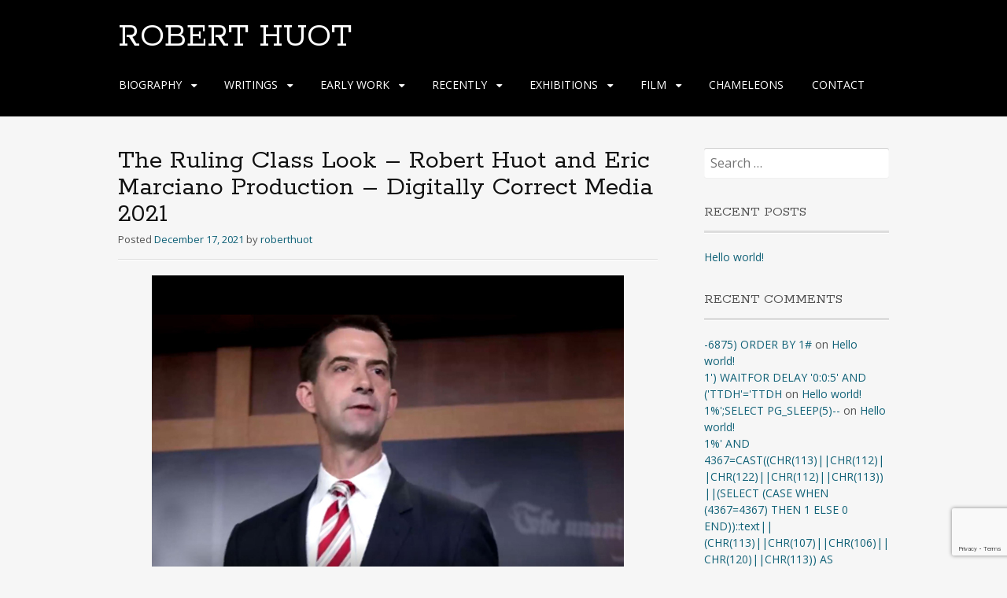

--- FILE ---
content_type: text/html; charset=utf-8
request_url: https://www.google.com/recaptcha/api2/anchor?ar=1&k=6Lf3AsUUAAAAAKwaX3sCRBgPdmgfNWS8lVYMv2_N&co=aHR0cHM6Ly93d3cucm9iZXJ0aHVvdC5jb206NDQz&hl=en&v=PoyoqOPhxBO7pBk68S4YbpHZ&size=invisible&anchor-ms=20000&execute-ms=30000&cb=lghiqhduuoxf
body_size: 48673
content:
<!DOCTYPE HTML><html dir="ltr" lang="en"><head><meta http-equiv="Content-Type" content="text/html; charset=UTF-8">
<meta http-equiv="X-UA-Compatible" content="IE=edge">
<title>reCAPTCHA</title>
<style type="text/css">
/* cyrillic-ext */
@font-face {
  font-family: 'Roboto';
  font-style: normal;
  font-weight: 400;
  font-stretch: 100%;
  src: url(//fonts.gstatic.com/s/roboto/v48/KFO7CnqEu92Fr1ME7kSn66aGLdTylUAMa3GUBHMdazTgWw.woff2) format('woff2');
  unicode-range: U+0460-052F, U+1C80-1C8A, U+20B4, U+2DE0-2DFF, U+A640-A69F, U+FE2E-FE2F;
}
/* cyrillic */
@font-face {
  font-family: 'Roboto';
  font-style: normal;
  font-weight: 400;
  font-stretch: 100%;
  src: url(//fonts.gstatic.com/s/roboto/v48/KFO7CnqEu92Fr1ME7kSn66aGLdTylUAMa3iUBHMdazTgWw.woff2) format('woff2');
  unicode-range: U+0301, U+0400-045F, U+0490-0491, U+04B0-04B1, U+2116;
}
/* greek-ext */
@font-face {
  font-family: 'Roboto';
  font-style: normal;
  font-weight: 400;
  font-stretch: 100%;
  src: url(//fonts.gstatic.com/s/roboto/v48/KFO7CnqEu92Fr1ME7kSn66aGLdTylUAMa3CUBHMdazTgWw.woff2) format('woff2');
  unicode-range: U+1F00-1FFF;
}
/* greek */
@font-face {
  font-family: 'Roboto';
  font-style: normal;
  font-weight: 400;
  font-stretch: 100%;
  src: url(//fonts.gstatic.com/s/roboto/v48/KFO7CnqEu92Fr1ME7kSn66aGLdTylUAMa3-UBHMdazTgWw.woff2) format('woff2');
  unicode-range: U+0370-0377, U+037A-037F, U+0384-038A, U+038C, U+038E-03A1, U+03A3-03FF;
}
/* math */
@font-face {
  font-family: 'Roboto';
  font-style: normal;
  font-weight: 400;
  font-stretch: 100%;
  src: url(//fonts.gstatic.com/s/roboto/v48/KFO7CnqEu92Fr1ME7kSn66aGLdTylUAMawCUBHMdazTgWw.woff2) format('woff2');
  unicode-range: U+0302-0303, U+0305, U+0307-0308, U+0310, U+0312, U+0315, U+031A, U+0326-0327, U+032C, U+032F-0330, U+0332-0333, U+0338, U+033A, U+0346, U+034D, U+0391-03A1, U+03A3-03A9, U+03B1-03C9, U+03D1, U+03D5-03D6, U+03F0-03F1, U+03F4-03F5, U+2016-2017, U+2034-2038, U+203C, U+2040, U+2043, U+2047, U+2050, U+2057, U+205F, U+2070-2071, U+2074-208E, U+2090-209C, U+20D0-20DC, U+20E1, U+20E5-20EF, U+2100-2112, U+2114-2115, U+2117-2121, U+2123-214F, U+2190, U+2192, U+2194-21AE, U+21B0-21E5, U+21F1-21F2, U+21F4-2211, U+2213-2214, U+2216-22FF, U+2308-230B, U+2310, U+2319, U+231C-2321, U+2336-237A, U+237C, U+2395, U+239B-23B7, U+23D0, U+23DC-23E1, U+2474-2475, U+25AF, U+25B3, U+25B7, U+25BD, U+25C1, U+25CA, U+25CC, U+25FB, U+266D-266F, U+27C0-27FF, U+2900-2AFF, U+2B0E-2B11, U+2B30-2B4C, U+2BFE, U+3030, U+FF5B, U+FF5D, U+1D400-1D7FF, U+1EE00-1EEFF;
}
/* symbols */
@font-face {
  font-family: 'Roboto';
  font-style: normal;
  font-weight: 400;
  font-stretch: 100%;
  src: url(//fonts.gstatic.com/s/roboto/v48/KFO7CnqEu92Fr1ME7kSn66aGLdTylUAMaxKUBHMdazTgWw.woff2) format('woff2');
  unicode-range: U+0001-000C, U+000E-001F, U+007F-009F, U+20DD-20E0, U+20E2-20E4, U+2150-218F, U+2190, U+2192, U+2194-2199, U+21AF, U+21E6-21F0, U+21F3, U+2218-2219, U+2299, U+22C4-22C6, U+2300-243F, U+2440-244A, U+2460-24FF, U+25A0-27BF, U+2800-28FF, U+2921-2922, U+2981, U+29BF, U+29EB, U+2B00-2BFF, U+4DC0-4DFF, U+FFF9-FFFB, U+10140-1018E, U+10190-1019C, U+101A0, U+101D0-101FD, U+102E0-102FB, U+10E60-10E7E, U+1D2C0-1D2D3, U+1D2E0-1D37F, U+1F000-1F0FF, U+1F100-1F1AD, U+1F1E6-1F1FF, U+1F30D-1F30F, U+1F315, U+1F31C, U+1F31E, U+1F320-1F32C, U+1F336, U+1F378, U+1F37D, U+1F382, U+1F393-1F39F, U+1F3A7-1F3A8, U+1F3AC-1F3AF, U+1F3C2, U+1F3C4-1F3C6, U+1F3CA-1F3CE, U+1F3D4-1F3E0, U+1F3ED, U+1F3F1-1F3F3, U+1F3F5-1F3F7, U+1F408, U+1F415, U+1F41F, U+1F426, U+1F43F, U+1F441-1F442, U+1F444, U+1F446-1F449, U+1F44C-1F44E, U+1F453, U+1F46A, U+1F47D, U+1F4A3, U+1F4B0, U+1F4B3, U+1F4B9, U+1F4BB, U+1F4BF, U+1F4C8-1F4CB, U+1F4D6, U+1F4DA, U+1F4DF, U+1F4E3-1F4E6, U+1F4EA-1F4ED, U+1F4F7, U+1F4F9-1F4FB, U+1F4FD-1F4FE, U+1F503, U+1F507-1F50B, U+1F50D, U+1F512-1F513, U+1F53E-1F54A, U+1F54F-1F5FA, U+1F610, U+1F650-1F67F, U+1F687, U+1F68D, U+1F691, U+1F694, U+1F698, U+1F6AD, U+1F6B2, U+1F6B9-1F6BA, U+1F6BC, U+1F6C6-1F6CF, U+1F6D3-1F6D7, U+1F6E0-1F6EA, U+1F6F0-1F6F3, U+1F6F7-1F6FC, U+1F700-1F7FF, U+1F800-1F80B, U+1F810-1F847, U+1F850-1F859, U+1F860-1F887, U+1F890-1F8AD, U+1F8B0-1F8BB, U+1F8C0-1F8C1, U+1F900-1F90B, U+1F93B, U+1F946, U+1F984, U+1F996, U+1F9E9, U+1FA00-1FA6F, U+1FA70-1FA7C, U+1FA80-1FA89, U+1FA8F-1FAC6, U+1FACE-1FADC, U+1FADF-1FAE9, U+1FAF0-1FAF8, U+1FB00-1FBFF;
}
/* vietnamese */
@font-face {
  font-family: 'Roboto';
  font-style: normal;
  font-weight: 400;
  font-stretch: 100%;
  src: url(//fonts.gstatic.com/s/roboto/v48/KFO7CnqEu92Fr1ME7kSn66aGLdTylUAMa3OUBHMdazTgWw.woff2) format('woff2');
  unicode-range: U+0102-0103, U+0110-0111, U+0128-0129, U+0168-0169, U+01A0-01A1, U+01AF-01B0, U+0300-0301, U+0303-0304, U+0308-0309, U+0323, U+0329, U+1EA0-1EF9, U+20AB;
}
/* latin-ext */
@font-face {
  font-family: 'Roboto';
  font-style: normal;
  font-weight: 400;
  font-stretch: 100%;
  src: url(//fonts.gstatic.com/s/roboto/v48/KFO7CnqEu92Fr1ME7kSn66aGLdTylUAMa3KUBHMdazTgWw.woff2) format('woff2');
  unicode-range: U+0100-02BA, U+02BD-02C5, U+02C7-02CC, U+02CE-02D7, U+02DD-02FF, U+0304, U+0308, U+0329, U+1D00-1DBF, U+1E00-1E9F, U+1EF2-1EFF, U+2020, U+20A0-20AB, U+20AD-20C0, U+2113, U+2C60-2C7F, U+A720-A7FF;
}
/* latin */
@font-face {
  font-family: 'Roboto';
  font-style: normal;
  font-weight: 400;
  font-stretch: 100%;
  src: url(//fonts.gstatic.com/s/roboto/v48/KFO7CnqEu92Fr1ME7kSn66aGLdTylUAMa3yUBHMdazQ.woff2) format('woff2');
  unicode-range: U+0000-00FF, U+0131, U+0152-0153, U+02BB-02BC, U+02C6, U+02DA, U+02DC, U+0304, U+0308, U+0329, U+2000-206F, U+20AC, U+2122, U+2191, U+2193, U+2212, U+2215, U+FEFF, U+FFFD;
}
/* cyrillic-ext */
@font-face {
  font-family: 'Roboto';
  font-style: normal;
  font-weight: 500;
  font-stretch: 100%;
  src: url(//fonts.gstatic.com/s/roboto/v48/KFO7CnqEu92Fr1ME7kSn66aGLdTylUAMa3GUBHMdazTgWw.woff2) format('woff2');
  unicode-range: U+0460-052F, U+1C80-1C8A, U+20B4, U+2DE0-2DFF, U+A640-A69F, U+FE2E-FE2F;
}
/* cyrillic */
@font-face {
  font-family: 'Roboto';
  font-style: normal;
  font-weight: 500;
  font-stretch: 100%;
  src: url(//fonts.gstatic.com/s/roboto/v48/KFO7CnqEu92Fr1ME7kSn66aGLdTylUAMa3iUBHMdazTgWw.woff2) format('woff2');
  unicode-range: U+0301, U+0400-045F, U+0490-0491, U+04B0-04B1, U+2116;
}
/* greek-ext */
@font-face {
  font-family: 'Roboto';
  font-style: normal;
  font-weight: 500;
  font-stretch: 100%;
  src: url(//fonts.gstatic.com/s/roboto/v48/KFO7CnqEu92Fr1ME7kSn66aGLdTylUAMa3CUBHMdazTgWw.woff2) format('woff2');
  unicode-range: U+1F00-1FFF;
}
/* greek */
@font-face {
  font-family: 'Roboto';
  font-style: normal;
  font-weight: 500;
  font-stretch: 100%;
  src: url(//fonts.gstatic.com/s/roboto/v48/KFO7CnqEu92Fr1ME7kSn66aGLdTylUAMa3-UBHMdazTgWw.woff2) format('woff2');
  unicode-range: U+0370-0377, U+037A-037F, U+0384-038A, U+038C, U+038E-03A1, U+03A3-03FF;
}
/* math */
@font-face {
  font-family: 'Roboto';
  font-style: normal;
  font-weight: 500;
  font-stretch: 100%;
  src: url(//fonts.gstatic.com/s/roboto/v48/KFO7CnqEu92Fr1ME7kSn66aGLdTylUAMawCUBHMdazTgWw.woff2) format('woff2');
  unicode-range: U+0302-0303, U+0305, U+0307-0308, U+0310, U+0312, U+0315, U+031A, U+0326-0327, U+032C, U+032F-0330, U+0332-0333, U+0338, U+033A, U+0346, U+034D, U+0391-03A1, U+03A3-03A9, U+03B1-03C9, U+03D1, U+03D5-03D6, U+03F0-03F1, U+03F4-03F5, U+2016-2017, U+2034-2038, U+203C, U+2040, U+2043, U+2047, U+2050, U+2057, U+205F, U+2070-2071, U+2074-208E, U+2090-209C, U+20D0-20DC, U+20E1, U+20E5-20EF, U+2100-2112, U+2114-2115, U+2117-2121, U+2123-214F, U+2190, U+2192, U+2194-21AE, U+21B0-21E5, U+21F1-21F2, U+21F4-2211, U+2213-2214, U+2216-22FF, U+2308-230B, U+2310, U+2319, U+231C-2321, U+2336-237A, U+237C, U+2395, U+239B-23B7, U+23D0, U+23DC-23E1, U+2474-2475, U+25AF, U+25B3, U+25B7, U+25BD, U+25C1, U+25CA, U+25CC, U+25FB, U+266D-266F, U+27C0-27FF, U+2900-2AFF, U+2B0E-2B11, U+2B30-2B4C, U+2BFE, U+3030, U+FF5B, U+FF5D, U+1D400-1D7FF, U+1EE00-1EEFF;
}
/* symbols */
@font-face {
  font-family: 'Roboto';
  font-style: normal;
  font-weight: 500;
  font-stretch: 100%;
  src: url(//fonts.gstatic.com/s/roboto/v48/KFO7CnqEu92Fr1ME7kSn66aGLdTylUAMaxKUBHMdazTgWw.woff2) format('woff2');
  unicode-range: U+0001-000C, U+000E-001F, U+007F-009F, U+20DD-20E0, U+20E2-20E4, U+2150-218F, U+2190, U+2192, U+2194-2199, U+21AF, U+21E6-21F0, U+21F3, U+2218-2219, U+2299, U+22C4-22C6, U+2300-243F, U+2440-244A, U+2460-24FF, U+25A0-27BF, U+2800-28FF, U+2921-2922, U+2981, U+29BF, U+29EB, U+2B00-2BFF, U+4DC0-4DFF, U+FFF9-FFFB, U+10140-1018E, U+10190-1019C, U+101A0, U+101D0-101FD, U+102E0-102FB, U+10E60-10E7E, U+1D2C0-1D2D3, U+1D2E0-1D37F, U+1F000-1F0FF, U+1F100-1F1AD, U+1F1E6-1F1FF, U+1F30D-1F30F, U+1F315, U+1F31C, U+1F31E, U+1F320-1F32C, U+1F336, U+1F378, U+1F37D, U+1F382, U+1F393-1F39F, U+1F3A7-1F3A8, U+1F3AC-1F3AF, U+1F3C2, U+1F3C4-1F3C6, U+1F3CA-1F3CE, U+1F3D4-1F3E0, U+1F3ED, U+1F3F1-1F3F3, U+1F3F5-1F3F7, U+1F408, U+1F415, U+1F41F, U+1F426, U+1F43F, U+1F441-1F442, U+1F444, U+1F446-1F449, U+1F44C-1F44E, U+1F453, U+1F46A, U+1F47D, U+1F4A3, U+1F4B0, U+1F4B3, U+1F4B9, U+1F4BB, U+1F4BF, U+1F4C8-1F4CB, U+1F4D6, U+1F4DA, U+1F4DF, U+1F4E3-1F4E6, U+1F4EA-1F4ED, U+1F4F7, U+1F4F9-1F4FB, U+1F4FD-1F4FE, U+1F503, U+1F507-1F50B, U+1F50D, U+1F512-1F513, U+1F53E-1F54A, U+1F54F-1F5FA, U+1F610, U+1F650-1F67F, U+1F687, U+1F68D, U+1F691, U+1F694, U+1F698, U+1F6AD, U+1F6B2, U+1F6B9-1F6BA, U+1F6BC, U+1F6C6-1F6CF, U+1F6D3-1F6D7, U+1F6E0-1F6EA, U+1F6F0-1F6F3, U+1F6F7-1F6FC, U+1F700-1F7FF, U+1F800-1F80B, U+1F810-1F847, U+1F850-1F859, U+1F860-1F887, U+1F890-1F8AD, U+1F8B0-1F8BB, U+1F8C0-1F8C1, U+1F900-1F90B, U+1F93B, U+1F946, U+1F984, U+1F996, U+1F9E9, U+1FA00-1FA6F, U+1FA70-1FA7C, U+1FA80-1FA89, U+1FA8F-1FAC6, U+1FACE-1FADC, U+1FADF-1FAE9, U+1FAF0-1FAF8, U+1FB00-1FBFF;
}
/* vietnamese */
@font-face {
  font-family: 'Roboto';
  font-style: normal;
  font-weight: 500;
  font-stretch: 100%;
  src: url(//fonts.gstatic.com/s/roboto/v48/KFO7CnqEu92Fr1ME7kSn66aGLdTylUAMa3OUBHMdazTgWw.woff2) format('woff2');
  unicode-range: U+0102-0103, U+0110-0111, U+0128-0129, U+0168-0169, U+01A0-01A1, U+01AF-01B0, U+0300-0301, U+0303-0304, U+0308-0309, U+0323, U+0329, U+1EA0-1EF9, U+20AB;
}
/* latin-ext */
@font-face {
  font-family: 'Roboto';
  font-style: normal;
  font-weight: 500;
  font-stretch: 100%;
  src: url(//fonts.gstatic.com/s/roboto/v48/KFO7CnqEu92Fr1ME7kSn66aGLdTylUAMa3KUBHMdazTgWw.woff2) format('woff2');
  unicode-range: U+0100-02BA, U+02BD-02C5, U+02C7-02CC, U+02CE-02D7, U+02DD-02FF, U+0304, U+0308, U+0329, U+1D00-1DBF, U+1E00-1E9F, U+1EF2-1EFF, U+2020, U+20A0-20AB, U+20AD-20C0, U+2113, U+2C60-2C7F, U+A720-A7FF;
}
/* latin */
@font-face {
  font-family: 'Roboto';
  font-style: normal;
  font-weight: 500;
  font-stretch: 100%;
  src: url(//fonts.gstatic.com/s/roboto/v48/KFO7CnqEu92Fr1ME7kSn66aGLdTylUAMa3yUBHMdazQ.woff2) format('woff2');
  unicode-range: U+0000-00FF, U+0131, U+0152-0153, U+02BB-02BC, U+02C6, U+02DA, U+02DC, U+0304, U+0308, U+0329, U+2000-206F, U+20AC, U+2122, U+2191, U+2193, U+2212, U+2215, U+FEFF, U+FFFD;
}
/* cyrillic-ext */
@font-face {
  font-family: 'Roboto';
  font-style: normal;
  font-weight: 900;
  font-stretch: 100%;
  src: url(//fonts.gstatic.com/s/roboto/v48/KFO7CnqEu92Fr1ME7kSn66aGLdTylUAMa3GUBHMdazTgWw.woff2) format('woff2');
  unicode-range: U+0460-052F, U+1C80-1C8A, U+20B4, U+2DE0-2DFF, U+A640-A69F, U+FE2E-FE2F;
}
/* cyrillic */
@font-face {
  font-family: 'Roboto';
  font-style: normal;
  font-weight: 900;
  font-stretch: 100%;
  src: url(//fonts.gstatic.com/s/roboto/v48/KFO7CnqEu92Fr1ME7kSn66aGLdTylUAMa3iUBHMdazTgWw.woff2) format('woff2');
  unicode-range: U+0301, U+0400-045F, U+0490-0491, U+04B0-04B1, U+2116;
}
/* greek-ext */
@font-face {
  font-family: 'Roboto';
  font-style: normal;
  font-weight: 900;
  font-stretch: 100%;
  src: url(//fonts.gstatic.com/s/roboto/v48/KFO7CnqEu92Fr1ME7kSn66aGLdTylUAMa3CUBHMdazTgWw.woff2) format('woff2');
  unicode-range: U+1F00-1FFF;
}
/* greek */
@font-face {
  font-family: 'Roboto';
  font-style: normal;
  font-weight: 900;
  font-stretch: 100%;
  src: url(//fonts.gstatic.com/s/roboto/v48/KFO7CnqEu92Fr1ME7kSn66aGLdTylUAMa3-UBHMdazTgWw.woff2) format('woff2');
  unicode-range: U+0370-0377, U+037A-037F, U+0384-038A, U+038C, U+038E-03A1, U+03A3-03FF;
}
/* math */
@font-face {
  font-family: 'Roboto';
  font-style: normal;
  font-weight: 900;
  font-stretch: 100%;
  src: url(//fonts.gstatic.com/s/roboto/v48/KFO7CnqEu92Fr1ME7kSn66aGLdTylUAMawCUBHMdazTgWw.woff2) format('woff2');
  unicode-range: U+0302-0303, U+0305, U+0307-0308, U+0310, U+0312, U+0315, U+031A, U+0326-0327, U+032C, U+032F-0330, U+0332-0333, U+0338, U+033A, U+0346, U+034D, U+0391-03A1, U+03A3-03A9, U+03B1-03C9, U+03D1, U+03D5-03D6, U+03F0-03F1, U+03F4-03F5, U+2016-2017, U+2034-2038, U+203C, U+2040, U+2043, U+2047, U+2050, U+2057, U+205F, U+2070-2071, U+2074-208E, U+2090-209C, U+20D0-20DC, U+20E1, U+20E5-20EF, U+2100-2112, U+2114-2115, U+2117-2121, U+2123-214F, U+2190, U+2192, U+2194-21AE, U+21B0-21E5, U+21F1-21F2, U+21F4-2211, U+2213-2214, U+2216-22FF, U+2308-230B, U+2310, U+2319, U+231C-2321, U+2336-237A, U+237C, U+2395, U+239B-23B7, U+23D0, U+23DC-23E1, U+2474-2475, U+25AF, U+25B3, U+25B7, U+25BD, U+25C1, U+25CA, U+25CC, U+25FB, U+266D-266F, U+27C0-27FF, U+2900-2AFF, U+2B0E-2B11, U+2B30-2B4C, U+2BFE, U+3030, U+FF5B, U+FF5D, U+1D400-1D7FF, U+1EE00-1EEFF;
}
/* symbols */
@font-face {
  font-family: 'Roboto';
  font-style: normal;
  font-weight: 900;
  font-stretch: 100%;
  src: url(//fonts.gstatic.com/s/roboto/v48/KFO7CnqEu92Fr1ME7kSn66aGLdTylUAMaxKUBHMdazTgWw.woff2) format('woff2');
  unicode-range: U+0001-000C, U+000E-001F, U+007F-009F, U+20DD-20E0, U+20E2-20E4, U+2150-218F, U+2190, U+2192, U+2194-2199, U+21AF, U+21E6-21F0, U+21F3, U+2218-2219, U+2299, U+22C4-22C6, U+2300-243F, U+2440-244A, U+2460-24FF, U+25A0-27BF, U+2800-28FF, U+2921-2922, U+2981, U+29BF, U+29EB, U+2B00-2BFF, U+4DC0-4DFF, U+FFF9-FFFB, U+10140-1018E, U+10190-1019C, U+101A0, U+101D0-101FD, U+102E0-102FB, U+10E60-10E7E, U+1D2C0-1D2D3, U+1D2E0-1D37F, U+1F000-1F0FF, U+1F100-1F1AD, U+1F1E6-1F1FF, U+1F30D-1F30F, U+1F315, U+1F31C, U+1F31E, U+1F320-1F32C, U+1F336, U+1F378, U+1F37D, U+1F382, U+1F393-1F39F, U+1F3A7-1F3A8, U+1F3AC-1F3AF, U+1F3C2, U+1F3C4-1F3C6, U+1F3CA-1F3CE, U+1F3D4-1F3E0, U+1F3ED, U+1F3F1-1F3F3, U+1F3F5-1F3F7, U+1F408, U+1F415, U+1F41F, U+1F426, U+1F43F, U+1F441-1F442, U+1F444, U+1F446-1F449, U+1F44C-1F44E, U+1F453, U+1F46A, U+1F47D, U+1F4A3, U+1F4B0, U+1F4B3, U+1F4B9, U+1F4BB, U+1F4BF, U+1F4C8-1F4CB, U+1F4D6, U+1F4DA, U+1F4DF, U+1F4E3-1F4E6, U+1F4EA-1F4ED, U+1F4F7, U+1F4F9-1F4FB, U+1F4FD-1F4FE, U+1F503, U+1F507-1F50B, U+1F50D, U+1F512-1F513, U+1F53E-1F54A, U+1F54F-1F5FA, U+1F610, U+1F650-1F67F, U+1F687, U+1F68D, U+1F691, U+1F694, U+1F698, U+1F6AD, U+1F6B2, U+1F6B9-1F6BA, U+1F6BC, U+1F6C6-1F6CF, U+1F6D3-1F6D7, U+1F6E0-1F6EA, U+1F6F0-1F6F3, U+1F6F7-1F6FC, U+1F700-1F7FF, U+1F800-1F80B, U+1F810-1F847, U+1F850-1F859, U+1F860-1F887, U+1F890-1F8AD, U+1F8B0-1F8BB, U+1F8C0-1F8C1, U+1F900-1F90B, U+1F93B, U+1F946, U+1F984, U+1F996, U+1F9E9, U+1FA00-1FA6F, U+1FA70-1FA7C, U+1FA80-1FA89, U+1FA8F-1FAC6, U+1FACE-1FADC, U+1FADF-1FAE9, U+1FAF0-1FAF8, U+1FB00-1FBFF;
}
/* vietnamese */
@font-face {
  font-family: 'Roboto';
  font-style: normal;
  font-weight: 900;
  font-stretch: 100%;
  src: url(//fonts.gstatic.com/s/roboto/v48/KFO7CnqEu92Fr1ME7kSn66aGLdTylUAMa3OUBHMdazTgWw.woff2) format('woff2');
  unicode-range: U+0102-0103, U+0110-0111, U+0128-0129, U+0168-0169, U+01A0-01A1, U+01AF-01B0, U+0300-0301, U+0303-0304, U+0308-0309, U+0323, U+0329, U+1EA0-1EF9, U+20AB;
}
/* latin-ext */
@font-face {
  font-family: 'Roboto';
  font-style: normal;
  font-weight: 900;
  font-stretch: 100%;
  src: url(//fonts.gstatic.com/s/roboto/v48/KFO7CnqEu92Fr1ME7kSn66aGLdTylUAMa3KUBHMdazTgWw.woff2) format('woff2');
  unicode-range: U+0100-02BA, U+02BD-02C5, U+02C7-02CC, U+02CE-02D7, U+02DD-02FF, U+0304, U+0308, U+0329, U+1D00-1DBF, U+1E00-1E9F, U+1EF2-1EFF, U+2020, U+20A0-20AB, U+20AD-20C0, U+2113, U+2C60-2C7F, U+A720-A7FF;
}
/* latin */
@font-face {
  font-family: 'Roboto';
  font-style: normal;
  font-weight: 900;
  font-stretch: 100%;
  src: url(//fonts.gstatic.com/s/roboto/v48/KFO7CnqEu92Fr1ME7kSn66aGLdTylUAMa3yUBHMdazQ.woff2) format('woff2');
  unicode-range: U+0000-00FF, U+0131, U+0152-0153, U+02BB-02BC, U+02C6, U+02DA, U+02DC, U+0304, U+0308, U+0329, U+2000-206F, U+20AC, U+2122, U+2191, U+2193, U+2212, U+2215, U+FEFF, U+FFFD;
}

</style>
<link rel="stylesheet" type="text/css" href="https://www.gstatic.com/recaptcha/releases/PoyoqOPhxBO7pBk68S4YbpHZ/styles__ltr.css">
<script nonce="sRBEqd7h1klNdq8r6lE4TQ" type="text/javascript">window['__recaptcha_api'] = 'https://www.google.com/recaptcha/api2/';</script>
<script type="text/javascript" src="https://www.gstatic.com/recaptcha/releases/PoyoqOPhxBO7pBk68S4YbpHZ/recaptcha__en.js" nonce="sRBEqd7h1klNdq8r6lE4TQ">
      
    </script></head>
<body><div id="rc-anchor-alert" class="rc-anchor-alert"></div>
<input type="hidden" id="recaptcha-token" value="[base64]">
<script type="text/javascript" nonce="sRBEqd7h1klNdq8r6lE4TQ">
      recaptcha.anchor.Main.init("[\x22ainput\x22,[\x22bgdata\x22,\x22\x22,\[base64]/[base64]/[base64]/KE4oMTI0LHYsdi5HKSxMWihsLHYpKTpOKDEyNCx2LGwpLFYpLHYpLFQpKSxGKDE3MSx2KX0scjc9ZnVuY3Rpb24obCl7cmV0dXJuIGx9LEM9ZnVuY3Rpb24obCxWLHYpe04odixsLFYpLFZbYWtdPTI3OTZ9LG49ZnVuY3Rpb24obCxWKXtWLlg9KChWLlg/[base64]/[base64]/[base64]/[base64]/[base64]/[base64]/[base64]/[base64]/[base64]/[base64]/[base64]\\u003d\x22,\[base64]\\u003d\\u003d\x22,\[base64]/DkwDDrMKuwp54I8OgwovCpMOpewwdw4lZfgMyw7A+JMKCw4Zowp5qwo05SsKICMKEwqBvYxRXBFDCrCJgIkPDqMKQKsKpIcOHBcK2G2Abw6gDeC/DgmzCgcOQworDlsOMwrxZIlvDlcO+NljDsTJYNXt8JsKJOcK+YMK/[base64]/CtF4yaw5sDxfDrcOQw6jDh8Krw7pKbMOHf3F9wrTDphFww4vDv8K7GQrDgMKqwoIgCkPCpShVw6gmwpHCiEo+bMOnfkxSw7QcBMK5woUYwo19YcOAf8OTw75nAwTDpEPCucK7KcKYGMKFCMKFw5vCtcK4woAww67Ds14Hw4zDtgvCuWdnw7EfIMKVHi/[base64]/[base64]/CkU7CscOHGcKUw7dmwq7Ct8OcDcOkChIiJ8KZBhhdYsOnHsKOFMOyPsKYwpLDn1nDrsK+wovCrQTDnglkaiPCiiM/[base64]/SD1ow41MAMKUKsOON0IoaBLCklzDmcK0KMOOc8OfAVbDlMKFTcOaMVvCkRLDgMOJdsOTw6fDqCUNFSg9wpnCi8Kiw6nDpsORw6jDgcK5ehVrw6XDo07DtMOCwq0jYSzCpcOERiQ4wq7DoMOpwps/w5HCqW4ywpcJw7RaQwbClzUew4rCh8KsJ8O1wpNxACAzOjnDocOAC1/DvcOiFnddwr7Dsn1Lw4XDj8ObWcOJw5nCrMO6TjpyKMO2w6AIUcOTNUopI8Obw7vCjMOBw47CrsKnNsOAwoEpGsKewo7ClBXDm8KmYGnDtTYfwqdOw6fCscOjwqlrQn3DkMKHCBx7P1pmwrrDphRjwp/Ch8KCScOdN0lww5A0MsKTw5HCvMOCwp/CqcODRXJGKgdrHlMZwpDDp19vXsOcwrISwq9ZFsK1FsKHAsKBw5bDoMKEAsORwqHCkcKFw4wyw6Ufw4Q4a8KpSABBwpPDpsOzwoHCs8Oswq7DuV7Cg3/DssOawpd+wrjCqcKEdsKcwo5RQ8O9w5HCmCUUK8KOwoIcw5kvwpfDmcKhwoldOcKKeMKDwqnDjgvCmk3DlVJDaQ4KIl/CuMK/D8OyKERAGF/DohVTNiMBw5MxVUfDiAE0GCrCgwNfwoV4wqxuG8OjRcOswqHDiMObfsKTw5QTGgwdT8KswpXDm8OEwp1pw7QKw6nDqMKEZcOqwrYTY8Kewo45wqvCusOgw5tqEsK6AMOZQcOKw7dzw41yw7B1w6TCrSs9w5TCjcKow5lgA8KeBCDCr8K/cS/CoEvDu8ObwrLDlDQxw6LCl8OzXMOQS8O+wrQAblFAwqbDssObwpYza2HDscKhwrjCs10bw5XDgsOWUFrDksOYCjTCrMO3OzjCqQsrwrjCtQfCmUFYw4Y6VcO4G1N2w4bCn8KXw4bDp8KMw5LDqGATEcKpw7nCjMK3GmFRw57DqEBNw6rDkFAKw7vDr8OAFkTDr2/DjsKxDEQgwpfDosKww75pwrDDhMKIwoVww7LCs8KvHFBFQSleNMKHw5/DpyEYw7wWNXjDh8OdRMKkPMOXUT9pwrHDjRlowprCtx/DlcOrw70pasOBwqJZa8OldMOOw6VUw7DCk8KgBzXDl8Kdwq7DpMOQw6bDosKCcR9Gw7V9DCjDksKmwqDDu8OrwozDn8Ktwo/[base64]/DiGfCh8OUFMK3F8OCTMOoIsKCSFUzw6lUw5BgHMKzOsOACn8DwpjCgMOBw73DpDY3w4INw6XDpsKUwrgiFsOHw4vCsmjDjh3DtsOvw5hHYMOUw7oBw5vCkcK4wp/Cj1fCjwY/dsOHwrhaC8KkD8KcYA1Afl18w4jDpMKKThM4TsOnwrUOw5YnwpEWPW9mSixSCMKPb8OCwr/Dk8KCwonCukjDuMKdOcK3G8KzNcK3w4rCg8KwwqTCuhjCuwsJEE9meVHDusOjUcOmL8KCJMKiwq8/[base64]/CgcO4I8OLRSHDgRBhw67DhBXDiMOew6c5woDDpsKbEgLDtRgew5XDoQZAVhLDsMOGwpwDw6XDuCNDLsKzwr9zwpPDvMK9w7zDk1Eiw5XDqcKcwodqw752HcOjw6/ChcKPEMOwRcKewo7CoMOpw7Ngw5bCtcKlw5FuUcOvYMK7CcKfw7HCp27CrsONbgDCgkvCrnQ6w5/Ct8KALsKjwo0cwoczYQIcwowQLsKcw4lNYWgpwr0xwrnDlV3CisKQDHtGw5fCshZzJ8OqwoLDhcOawqHCskfDrsKAH2xGwrnCjlh9PsOywotBworCtcO4w4hKw7JFwp3ChGFLYRXClsOzAQx5w5rCpcKrfSN/[base64]/DGYvw7nDnHxDG8OSf0nCl0zDq2s0esOiPyLDsMOjwrTCvnE1wqPDgCZyEMKLCFkheHLCscKiwqRkcDLDjsOUwr3CmMOhw5JWwoXDncOzw6HDv1/DtsK3w57DgzLCgMK9w4nDk8O5HGHDgcO2D8OYwqgIWsO0LMOtC8KSFRsJw7cXVMO1VEzCnGjChV/CiMOmIDXCrVDCp8Oqwq/DnAHCrcOQwrYMFXE4wrRVw6UBwqrCucK3CcKJMMKZfAjClcO1EcO9dxwRwq7DkMOmw7jDuMOCw5bCmMKgwphzwpDCiMO9U8OtLMO/w5ZIwqUowr8iKEXDucOMdcOMw4oSw69OwoI5Nw1iw4hYw4d9EcOPJgREwqzDi8OCwq/DpMKdcl/DqCPDoHzDuFXCp8OWZcOeLVLDpcO6CcKpw4hQKjvDu2TDrjTCgSw/w7PDrzcaw67CicK5wq9Bw7l4EEXDsMK4wrAOOV4mX8Kow6jDksKtAMOlPcK1woIUNMOKw4HDlMKFDwZVw5HCqT1hWD9Tw4HCl8OoOMONd0rCgl1jw5h/I0PCvsKjw6xHY2IZCsOqwpIcdsKWKsKjwpF0w4FYZSbChkd+wp3CjcKREXoHw5Jjwq88ZMKuw7PCmlvDosOsVMOuwozChhlUHkTDhsOKwpjCt0rDuGg7w49MBXTCnMOnwrU6W8O4B8OkM1F9wpDDqHwOwr9uZC/Du8O6LFBXwqtvw47ClsOjw6guw6jCicObScKjw44HbAVSBApWYsO3YMOrw4Aww4gEw7tkYcO/[base64]/Co8O4w5PCvl9kDMO8w5vDkiQENlvDl3ZMw4MACMK1w4lvW3DDjMKuTzIZw4B0NMOlw6fDjcKbL8K/ScKjw63DgsO9Ujdvw6sUTsKqQsOmwobDrUzCtsOgw6XClggzf8OZBRHCoRgnw5BqeVJUwrrCoBBpwq7CuMOww6wWRMKEwo3DqsKUPMKSwr7DucOXwrDCgx7CkHRgG0HDoMO8Vl1uwrTDi8Kvwp1/[base64]/Z8K5wqwKw6PChsKlwr7CoMOOByjDosKXw7/DtR3CucKvZcKew7jCksOdwpXCj0pGC8OlZC9Rw6xDw60rwpAvwqliw5vDrx0sE8Omw7FQw4hvdlovw4jCu0jCuMKaw63CijrCi8Kuw73DscOaEGpjJhcXGFtcbMO/w5jCh8Kow6I0cUECPsOTwoE0ew7DkEdXP13CvgAOKBI3w5/DgcKaDD1wwrJow5pkwrfDkEPDtsOaFWHDncOZw4dlw4w1wpYlwqXCvC5HMsK/RsKawp94wo0jIcObcncPHXvDiTfCtcOmw6TCuGV1wo3Ck1fDrMOHAw/ClcKnCMKmw4gxO2nCn0QkRlPDksKNfsOSwpwHwpZTLTJLw5LCs8KGA8KDwpxRwpjCqsK7YsONVSxywoEidMKSwo/[base64]/[base64]/[base64]/DqhzDr3TDvcKEWxQnV8Kfw63Dh23DiwPDjMKbwr7DucOqwrRJw7YyClzDgnLCmQ7Dvg7CgyfChsOuO8K5UcKGw5zDpEQlQmXCr8O5wrBrw612fiTCgQ8PGARrw6NhBTMBw4wsw4DDn8OTw412PcKIwoNhPlldVl/[base64]/[base64]/[base64]/w6MYIwNZwrPDi1jCicOqVcOlwp0VwpZUDsKmQcOOwrQ2w6cqRz/DvR1xw6vCmwAXwqcdGj7Co8K5w5zCo0HCigBtbMOOcT/CqMOqw4HCrsO0wqHCr104H8KlwpkjbATDjsOVwpgibCYRw6LDjMKGMsO3wpx4aQfCrMK3wpY7w7VvRcKDw5jDgsOUwpTDg8OeSlbDkUNYM3PDi1RRSywafMOUw7AqYMKvbMKebsOTw70qYsK3woAQHcK0ccK9f3hmw6/CsMKzSMOZbCIDbsK+ZMKkwo7DoGQmbg5/wpFRwonCisKLw5opE8OPK8OYw6Isw4HCscONw51cesONdMO/Hy/CusOww7Eyw4hRDGdzTMK3woEqw7wmw4QLUcKVw4obwpFJbMKqA8K1wrwVwrLDs2bCvcK4w53DscOfHRUgbMO8aDLCuMK/wqBrw6fCmcOtD8Kew53Cn8OlwpwNY8Knw7MkQx3DlwoHYcK2w7TDrcOxw7dpXGDCvn/DlsOcRF/DoDd4ZsOTJ0HDo8KEVsOgAMO1wqsdZcOyw4TCvcOLwp7DrjEfLQnDjzMXw7N2wossaMKBwpfClcKDw584w7fCmyYiw4fCg8O4w67Dt2AQwrNfwoMPPsKmw4rCuS/CiELCnsOOU8KWw5zDgcKKJMOcwpHCqsOUwpgmw79DWG7CqcKGNgxuwo/CjcOrwqHDtcOowqVfwrbCm8O2wpkPwrTCpsO/[base64]/[base64]/CpzldLMKlw5DCnVHCswEXw5Edwr4YIsKjc1xuw53DhcOPTl5Uw7FHw47CsDVGw7TDoDEeNCXDqjM4TMOtw5rDlmt/[base64]/[base64]/[base64]/ClhtYwqEcw69mw7xdMyHCl8KgwrAZQjE/Dn4ZPXlBdMKXewoDw4xxw5TCp8Orw4VlH3V/[base64]/CisKOYcOTYsOdPwvDvHvCs8KPGgLCosOOwrLDjcOoLEwZa0cBw7t7wp9Lw4xPwqZbE1TCi0vCjTbCoE1wU8OJIw4FwqMTwoHDuw7CocOWwr5GTcOkagzChkTCqMKEVg/CmlvDrkYCW8OaBWY2Sg/DpcOfwptJwp0LTsKpw7/CpmfDpcOQw7g2w7rDrzzCvEofKBDCoGk4asK/DcKELcOkYsOKAMKATF7DmcO7NMO+woLCj8OhOsKtw6l3J3LCuSzDtibCjcOfw5V8BHTCtmfCr2N2wp57w7ZOw5deck1swrM/F8Ovw4wZwoxTH1PCu8KYw6vDicOfw7kBbyTDoU9qJcOpGcOsw68uw6nCtcKfacO3w7HDh0DDoAnCjkDCl0jDjsKoV1vDmxE0G2LCvMK0wrjDh8O/w7zChsKCwqjDtiFrXjxnwonDuTluaURBIl9sAcOQw6jCo0IBwpvDq25hwpJ1F8KjHsOaw7bDpsODV1rDqsKTJAESwr3CjsOhZw8jw59kX8O8wr/Ds8OJwoFowopVw47DhMKOBsOafT05PcO1w6M0wq/CtsKgX8OFwr7DnmrDg8KZaMKgZMKUw78sw5vDphBUw6vDkMOqw7nCkUPCjsONMcKzREEVOws5UjFHw5FdU8KPHMOow7bDosOrw7fDoDHDhMKrFC7CgmDCpcOewrAuCH00w7p7w7lew5DCs8Obw67DosKUWcOMACYqwqkuw6Vww5oswqzDssOHXk/Dq8KjbzrCvAjDjFzDrMKBwr3Cp8KeXsKvR8ODw4I0M8KWLsKfw5UOeXnDrXzDnMO8w47CmmEdOMKxw4kYQycqQDsKw4nCnn7Cn08IGGHDr23CocKvw7rDmMOLw5fComh2woPDr17DrsO/w7PDoHxfw7ZGN8Oew7HCiUIPwq7DpMKcw4NxwrLDiE3Dm2rDnFTCnMOGwqHDpBXDisKWTMODSSXDssOOWcKvCkdydcKeUcOXw5XCksKVQ8KYw6nDpcK/UcOSw41kw5XDt8K0w5Z/GnDDkcKlw40FacKfTVjDm8KkUQLCsiUTW8OMQGrDmxg6B8OaL8K8a8KMUXIMchIbw7zDpV0AwqslFMO8wo/[base64]/RxjCgMK/[base64]/ConJBOiV4entkZcOjwoZ5fwQZLhdlw4Ecw7khwpImOsKCw6IZDsOlw4sLwpbDg8OcMnABMTLChiVhw5fCnsKLd05UwqFOAsOpw6bChXvDnBUrw5MPPcO1OsKHOCDDgS/Dk8O5wrDClMKfcDU7XXx4w6AFw4cLw4jDvcO9BVPCocKuw51cGRtDw5Vuw4XCoMO/w5woJ8Oxw4XDkhTCh3NcKsOkwp5TOMKgaVbDscKKwrFDwqjCoMKbZzDDgcOSwoQiw7w2w6DCsBkoa8K7LC9lbBbCn8O3BDA7wpLDpsKBJcOSw7PDtjQcG8OuPMK2w4fDiS0EASfCoQZjXMO4D8Kcw6t+NT7CrcK9SitBAh5VYixgP8OmOn/[base64]/[base64]/wq/[base64]/cibDq8OFNlZKwrrCmMO7dlwZMw3CqsO0w7huVhAVw5hNworDgMO9KMOlwqE3wpbClF3DlcKCwpLDi8OUdsO+D8OSw6zDhsKLSMKCcMKOw7DCnyXDvm/DsFQOEDrDv8O6wrnDiBfCkcOZwpcBwrHCmVUZw5nDkAcZUMKDfFrDlXXDlwXDvj/Cm8Kow5kmTcK3RcOAHcOvG8OowoTCqsK3wopBw7BRwpBodGfDizHDk8KZQsKBw48Cw7DCukjDicO2X1wrNsKXLsKiDkTClsOtDTspMsOzwrNQMm/Cn3JrwrdHKMKoYykaw6fDrQzDk8OnwqVAKcO7wpPCk3k8w4t9esOfJkHCh1/DigIpMAjDqcO7wrnCiGNfaXExM8Knwr4qwpFkw4TDgFMZHwDCghnDvsKxfwzDocOzw6cTw5UPwrtuwodHe8KqYm0ZVMOqwq/ClUw2w6DCqsOKw69gN8K5PcOTwoAhwpLCixHCucKVw7XCucOywql7w7fDicK3TiNww5rDnMKVwo1tDMOacyFAwpg/bTfDlsKIw6EAVMOof3pZw6nCji5AQDYnNsOXwqXCslAfwrkHRcKfGMO7wqvDo0vCogTCusOfCcOORinDpMOpw7fDoBRRwoxqwrY9DsKYw4YlaivDpG1meGZKQcK/wqLCkwtBfnoTwoTChcKOa8OUwqDDv1XCh1vCpsOowrUDSxdqw7V2PsK/bMO5w5TDowAsYMKywpxCfMOnwrXDkDTDpWjCtlUFcMOQwpc0wpZ8wo1/cELCnMOFfkIFMcK3U2YnwoAMTnXClsOww6sfcMKQwrM4woTCmcKtw4gqwqDCrgXCi8OTwpcbw4nDiMKwwq1FwpkHfcKXI8K3TiQRwp/DmsOmw6TDgXvDsD5+wrjDuGYwNMO1DGYfw5BFwrETDlbDil9bw6B6wp7CkcKPwrbCu2pkF8K0w7LCrsKkPcO8C8Obw4E6wpvCqMOsScOTQ8OCSsKBIRPDqBxCw7/CocKfw7DDvCnCo8Otw6FhPGnDp25Cwr9/YEHCgCXDosOwVV5uCcKkNsKKworCuk5gw7nCoTbDvVzCnMOawpgkalnCtMOrXRBywrM6wqIxw7vCrcKFWiZzwpzCu8Kuw54UUHDDvsKvw5fDn2hVw4jCn8KSBUdkUcK0BsKxw7bDnivDk8Odwp/CtMOGIcOzS8KgUMOKw4LCoVjDqnZpwpbCi0psCW9qwqR9bzQ+wqHCv0vDq8KIScORU8O0S8OOwrfCscKofcK1wojCrMONasOBw7/Dn8OBARHDiCfDiXrDjTJWUAUWwqbDrC/CtsOrw4bCsMO3woxgKcOJwp82FnJ5woxuw5Z+wqvDgFcIwpfDjksEHMO8w47CncKZdEnDkMO9KcKYNMKjNzctbWzCn8Ood8Kew4Bzw53CjyUswqIuw7XCv8KGV39iMjQIwp/Dox/[base64]/CmhguwrMxwp7DgwLCiRcZccOsw77DhkbDu8KcCjDCnQZDwrfDhcKBwpBnwrgtbcOtwo7DtsOTHXxObAjDjSgHwqhCw4cfP8OOw5XCssOOwqAAw58PBxVFd17Di8KXDx/[base64]/wpXDlcK5wp4qd8OJwoPCpMOWcsKgw5oKVMK8w7/CocOGfsKGCxHCmjXDsMODw7BHQmMmQ8KQw7/Cm8OEw69Dw6EKw6Bxwowgwpwrw49PHsKjDUFiw7HCh8OMwpHDusKafiwwwpLChcOKw7REXxfCqcODwqIOAMK8bllrLcKbPQNow55mDsO6Exx/fcKCw4VVP8K4STHCn3E8w4l4woTCl8OVw5HCj3jCu8KJY8K0wrHCtMOqYSvDrMOjwp/DjEDDrWM/w4nClTERw75gWR3CtcKfwqPCn0HCpXvCvMKzw54cw6UZwrUCwo0Pw4DChC4RJsOzQMOXw6TCohV5w45/wrMFc8OCwprCq2/CqcKFQsKkdcKwwrDDumzDhApowpPCnMOQw7kBwopsw67CnMOqbhzDm1BqGQ7ClgXCjhLCmx5UBj7CisKDNjxfwpfDg23Dt8OUQcKfFm5TU8O3XsKYw7/Dp3/Co8KyPcOdw5/Cm8Klw71GOljCjMK1w50Aw4nDi8OzC8Kdb8K6wpLDk8Ouwr0MY8OyQ8KYVMOIwohNw4VhH2omQC3CqsO+OhrDj8Kvw6Fvw6fCmcOCEmHCu18swp/DtV0aOhNcNMKHW8Kjb0Zuw4HDplBjw7XDmS52YsKxfgzCnsK7woJ/wrdwwpYvw4jCn8KHwqHCuG/Cn1c8wq92ScOgRmvDuMOQEMOtCS3DhSEDw5vCvUnCq8Ofw6LCinNAPAjCk8Kmw6JudcKFwqMdwp/[base64]/[base64]/DgE5jXxsJw7PDisK9w41Bw43Cl8OOLMOBXMKUM8KGJ2xcwp7Dgx3CoQjDtibDtEDCgcKfDMOXUl0WL2pOHMO0w4x5w4xIQcKJwpvDrWABFyEEw5PClx1LWD7CoiIdwozChQUuDsK9QcKfwrTDqGlJwqscw47CtMKqwq/[base64]/CrFlPLSlVw4keCsO4Ql9BPcOKBsKzJjBDw6fDusOuwrJcPjbCgTnCkRXDn0lITTXDqTLDk8OjMsKZwocFZg4Aw6QKMAnCpAF1IjowGg5IMwQSwopow4htw7cbBMK6OsOPdF/Cjx1VNjPClMO4wpLDm8O0wrN8VsKtMGrCilTDrWNSwoJrf8OzcSxow61cwpfDt8OwwqRUeUMaw7cwT1TDlMK+VR8neX9PZWRHdR5Zwr8twojCjkwRw5ERw6c0wp4dwrw/wpI6w6UWw6PDs1vDnxEVw63DlEgWUTQ8AUkDwro+Ag0sak/CpMO/w6DDgm7DlT/[base64]/w6zDicO8w6TDvsKywrTDqjABYWkGBsO7UTHCuQzDi1UiZHIHQsO0w7vDmMKUfcKQw5JsKMKHI8O+w6ITwplSZMOLwpxTwpvCulIEZ1Eiwq/CvULDscKUK1XCl8OzwrkvwrzDtF3DrTViw6kNWcOIwqFlwoBlHmvCoMO0w5MQwrnDtQfCsnVpK37DlsO9NSYRwoMowo1IbDbDojDDvsKww6QKwqrDsngSwrYuwqR/ZWDCq8KJw4MjwpcGw5dNw69Hwo9owp8BMVw3wqzDujDDp8KHw4XDk00dR8KYw7HDhsKkbGIXF2/Cg8KdfzLDsMO1acOVwqfCpwIkFsK7wqE/[base64]/CpsOuS2dBw6rDu8O4w5oowqvDrFnChmTCqlvDmX41CVPCh8K2w5NzMMOTGgULw4MMwqltwoTDjgFXPsOPw7LCn8K7wrjDgMOmM8KMOcKdJMO9bsK4O8K+w5PCkcKzUsKYZEhgwpbCq8OgA8KlXMK/ZGDDsRnCkcOBwpTDqcOPKTQTw4bDs8OawoM9wo/DmsOTwqzClcKJEkDDjk3CoTPDul7CpcKdCHfDnlMgWMOWw6oZNsKDYsOTw446w6rDplPDiDI+w6TCjcO4w7MJVMKUIDo4A8O0B3rCkCLDn8O6ThAHOsKtfyIMwokQYCvDv3kLLFLChcOKwrAmQWzDp3bDg0vDuXdjwrROwp3DmMOawp/[base64]/w7PDqMOOdcOJw6TCoVdzIcKkbGrDgW7Dok4kw6EJO8OWXMKrw4XCsiHDkGcSEcO0wqVWbsO+w5bDl8KSwr9FIGMUwr7CvcOIelJTbz3CkzoCdMOaV8K4I1F5w7rDvB/Dn8KdacODdsKSF8OwQMK8B8OowqdXwrxpDiLDjgk7PGPCiAXCsRMBwoQxDzZuVSNZDAnCtMKbdcOSBMK6w7HDvCPChijDmcOswrzDqkFiw4/Ch8O8w6oAK8KxbcOHwp/CoCnCoBXDmT8DXcKqdlPDtBBzH8Ktw7cAw4dLZsKzRS09w5fCnyRrZSI4w53DjsOEHDHCkcOIw5zDm8Odw6g4BVprwpzCicKUw6RzKcKlw6HDr8K/[base64]/CmR7CtAhkPcKXesOuUcKKT8KRw5tpTsOqEU9mwpxJM8KZw4LDqxYEQGZ8dnw7w4rDvMOtw6YbXsOSEx45chpaXMK9OF9ANB1pBU5/wpM1E8Kow6MGwp/CmcOrw75URShkEsKuw7wmwobDtcOPHsOlB8OEw73CrMKzEUoOwrfCtMKVdcKScsO5wqjCtsOnw6xXZU1ibsOCUzpwH2Zww5bCtMKrK2llQm1BPsKiwo0SwrNsw547wpsgw7fDqks1DcKXw6YocsOEwrjDgCc0w4PDt1bCsMKxakbCusOhSiwuw4tRw49aw6hjWMK/WcOXOBvCgcOsH8OUdTYGRsOHwoMbw6RZH8OMYHQ3wpbCjUoRGMO3DmnDiVDDgsObw7LCtVtyf8K9PcKmJwXDpcKIMADCncKaVXbCrcK/RnrDkMOaeB7CijPDuAjChU7DllHDhiA2wpzCnMOuSsO7w5AgwoxFwrbCgsKPG1VRKyFzwprDksKcw7wZwobDvUDClgZ6WUvDmcK/dCDCpMKLPAbDpcKrSlXDkT/DkcOxEAXCsT3DrsKxwqlrcsKSLEhnw59vwrnCgMKXw6JXGB4Yw6/[base64]/M8O+IwwQw6BvVj/[base64]/ChsOUwqtsFD3Dl8OJwqceF8OZAcKow5YHPMOFMGgGd33DhcKuXcOZI8O0Hw9Fc8O/KcKGbBB7CXfDqsOvw5JzQMOEYGoXD3d2w6PCqcKwbWXDgQnDui/DnHjDpsKswow/LsOZwoTDigzCtsOHdifCpHkbSxRtTMK/acK+fynDpSsEw7ICDxnCv8Kxw4zChcObIBgcw6bDlBB/UTnDu8K8wqjCg8KZw5nDhsKhwqfDrMKlwptXMV7CtsKSaWAhDsOpw68Aw6DCh8Ocw7zDvHjDmcKiwrfCn8KCwpMAYsKmDnPDjMOyYsOxS8O+w7bCog1HwpQJw4AQc8OHVB3DhMK+w77CkEfDosOSwp/CnsOqfA8Bw4DCmsK3wpHDlGxfw4AAeMKEw4FwJMOVwooswpp/XyNBZWfCjThRVAdEw4l8w6zDs8K2w5DChQ1twoQSwo4tGHkSwqDDqsKnc8OhV8KeTcKORTMew5VOw4HDll7DnTzCkGA+JMKCwpZ0C8Ogwql1wqXDmkzDpngfwrfDkcKvwozCisO/[base64]/DkQVowqrChXIgwrTDmyhnHAjDo8OQMXobRxF4wrfDgBBJTgInwp8facOXw7YSa8Knw5g5w5F/[base64]/Cp8O7w4QLEcKswpcXNcKFw7TCrkzClcOgwpDCnH5uw5DCgk/[base64]/w4LCqR7CriPDgX43w79uZ0cjw452wqggw5sxJMOtQBfDtsO1aifDn2vChyTDv8KLSz8qw6rCmsOMZjXDkcKdScKiwr0SLsOgw6MrX0Z9V1M/woHCpcOzJMKMw4DDqMOWccOvw71MFsO5AHrCoGLDkmTCgsKUw47ChQQDwq5xGcKGKMKBFsKdQcOvdh3DusO9wogXPRbDqCdiw4rCjSl7w6hLfiUUw7Eyw7hww7HCncKEYcKkTW80w7ogNMK/wrnCg8OHRX3Csycyw588w43DlcKREFTDocOgcBzDhMO5wqbCoMOPw5XCn8KhdsOrBlfDrcKTJ8O5wqwORCfDu8OFwrkCRMKWwqnDmzwJZMOsWMKZwqLCisK/EDzCi8KWB8K8w7PDvlbCmj/[base64]/DscKiw5Qtw7YEw7cPw6UOwpvDnGpGw63DpMO+bGtzwpw/wppGw7Q2w4khIMKlwqDCnwFQA8KsEcOVw5XDlsKjNxTDvHTChsOAEMK4eFzDp8OuwpDDusOWWVPDnXo+wrwcw5zCnl1ywpI5RA/Ci8KgA8OPw5jCsDQ2w7keKyHCkHbCugwOJ8O/LQXDozrDiHrDhMKvaMKuXEfDlcOTWSoUb8KKdVTCscKnSMOkM8OWwphFZi/DocKvIsOCPMOPwqrDm8KMwrnCpUvDgwErJMK1PkbDqMKyw7AMwoLCksK0wrvCnysHw5oww6DCtQDDqxhIFHJYSsOWw7jDv8KgHsKpV8OmecKJRwpldQNDEMK1wqNLQi3DqsK6wr7CiXs/wrXCmlZQCcKlRCnDkcKFw4/Du8K9eg98IcKjfWLCkg47w5/CrMK8JcONw7HDmSvCpQ7Dj2LDnETCm8OBw6DDt8KCwpoowojDpWTDpcKaOiFfw7kawo/DtMOmwoXCo8OBwq1IwojDrcOlBxDCuUXCnQ0lTMOzGMKHPlh5bi3Cjllkw4kVwrHCqhUiw55sw41eQE7DlcKzwr7ChMKTVcONTMOSeGXCs3XCvnrDvcK/BFbDh8K9FjECwr7CtmvClMKLwqDDgjTDkC0gwq5Yd8OFbHIgwoo3DjvCg8Kgw6lsw701cAnDlVlqwrw7wofDpkHDrcKsw5R9GATDjxbDvcK5XsKRw6Fmwrs6OcO0w4vCn1PDpz7DmcOXYcOZb0/Dnz8CcMOMNSg+w5vCqsOTfTPDkcKOw7BuTCrDq8KZw5jDo8OLw4MCR17DjAHCmsKOFAdiLcOGNcKgw4LChsKIOGR+wqEfwpLDm8OWecKtAcKvwrwtCw3DnVhIZcOnw6lEwr3DqsOtVsK+wrXDrD9KQU/DqsK4w5LCqhDDisO5ZcOmKcO0QirDs8OswoDDlsOMw4LDrcKmczXDrypVwoMracKMK8OqTFnCoSonYh8FwqrDh2cFCC5DIMOzJsOZwqkSwpJAS8KAHG7DsGrDscKhZG3DhzBMQ8Obwq7CrXfDs8KXw6dgXBLCicOwwqfDr18zw53DlV/DgcO/w5nCtSjDkV/[base64]/DrztDacO0wrzDoRdUwqxxVsO4UGnDkmnCnsOMw6sHw7DCtcKBwq7Cv8KnelfCn8ONw6obHsOXw4bDuH8pwr4vNRo7w4hQw6vDisOqaSo+w7Fiw7jDj8K0HcKEw55Sw4slJcK3wrw7w5/DphpZDjRAwrEcw73DmcKXwqzDom1XwqdZwp7DvA/DjsOJwoRaZsOUHWjChF9Ua33Du8KLAsO0w4E8RXDCjF0nUsO7wq3CpMKNw4XDt8Kpwr/CrcObED7ChMKQW8KYwqDDlDBtD8KEw7zCvMKkwqDCpUbCiMOzCnZefcKbT8KlTQBvf8O4ARLCg8K8LA0cw6UHUUtlwqHCgMOIw5vDpMO7QTNywp0EwrEhw7DDgjYIwrgjw6TCvcOFVMK5w6LCgWDCm8KnEScPd8KFw6HDml8iT3zDgnvDlXhVwp/Dn8OCV0nCrEUVAMOQw73DgU/Dn8OUwr9twrxYJWorfE1pw5rCnMKRwr1ABEfDsh7Dl8O3w7PDkS/CqMO5IiDDlMKGFsKfD8KVwrzCpizCmcKuw57CrSTCncOUw6DDmMOcwql+w4tyOcOWTjvDnMKrwpLCnz/CtcODw6fCoT8EAsK8w6rClyfDtE7CpMK4UGzDtwrDjcORSFvCqR4SecKHw47Dpyk3Ni/CsMKKw50eSwpvwr7DqUTDimRiUWtSwovDtDclGD0eOSHDoEVNw7/Cv3DCoQ7CgMKlwo7Dpy8lwp1OdMKuw53DvsK0w5DDgWMIw61Gw6DCmcKvRGUVwq/DncO0woDCgVzCjcOVJzF+wqJmeQENw57DhR0BwqR6w7wAfMKZI0YfwphtMMOWw5ohNMKCwpXDtcOBw5ZFw5PDksOPWMKswo/CpMOXBcOQQsK8w7E6wrzDuwZlFXDCijIBNQTDi8K5wrDDncOJw4LCsMObwoPCvX9tw73CgcKvw5TDryNjD8OFdBQTRSfDoyzDnQPChcKzVMOdS0ESEsOjw75Sb8KgBsOHwpUSNsK7wp3DrcKnwogHbX9/T0gPw4jDhCZdQMKNOF7ClMOjS0vClDfCisOLwqcpw5PClsK/w7QdTMKdw58rwrvCl0HCtsOiwqQUPsOFTVjDpMOtU0dtwopIFkvDscOIw5TDtMKOw7UxcMK4LQAGw6cWwpE0w5TDi0QrOMO/w47DkMO4w6bCs8K5wqTDhyQMwo/Co8Ocw5h4LsO/wqU7w5LCqFXClcK8woDCiHEww61pw73CuijCmMKswqRCVsOnwr7DtMONRgTClTF4wrbCnE1MbcKEwrY0R1vDpMKhXEfDq8KiC8OLMcO5QcOsGXPDvMOHwobCosOpwoHCgyZrw5ZKw6tQwpExR8KDwoMJATrCqMOTdz7ClwEMfxoTTA3CoMK0w6/CkMOBwpjCgnzDihNTHzDCjWd0IMOLw6/DisOPwrLCqMOrG8OScinDg8KTw6Mcw65FHsOlXsOlT8O4w6RZACdyR8K4SsOwwo/CkkdiBlDCpcOwADh9ecK8fMOeBShWPMKfw75fw69ROGLCoFA6wpfDkyVWIhBEw67DuMK5wo8gW1fDrsO2wrhiVg9qwrgDwpRMeMKJLQ/[base64]/[base64]/[base64]/[base64]/DonXDrx/Ci04Gw5HCrUsQPcKiYirDhsOECcKKwrXCrRMRH8KEBUXDoU7CuAwkw6Vxw7vCiQ/DmVHDvXbCmUhZbsK7L8KjB8OIWjjDrcKowrNfw7bCjcOFwp3ClsOwwpTCnsOJwpXDpMOXw6Q5b0xfTXHCrMK+UHhowq8Vw4wLw4DCsj/Cp8ObIlHCsybCmVfCnEBpdQ3DtDNKUBNFwp85w5Q0dCHDh8OKw6zDmMOEOz1VwpN5FMKgw4ATwrNUV8KtwoXCnBYKwphLw7DDgjBzw7xawp/DiGHDqGvCscOVw6bCsMKzGcOmwqfDn1AYwqoiwqVBwp1rRcOrw5RSKQp0Ly3DinzDs8O1wqPChwDDosOOHCTDmMKUw7LCrsOhw7HCkMKZwoI/wqNQwpQRfhhww48vwpYgwo3DomvCiEZCLQVLwp3Dih1cw7HCscOZw6vCpggCEcOkwpcsw7XDu8OQPcOaNCjCmxHCklXCmT4Ew41FwoTDlDQeYMOpbMKuSMKZwqB7FmdVHwbDtcKrYU80wrvCsnHClD/CqcOpb8Otw5otwqVbwqUpw4TChwnChwZ4R0U8YCDDhwbDmzLDvCViHMOBwrcsw5rDl1vCu8KmwpfDrMOwRHPCvcKfwpMlwrPCgcKPwponU8KpZ8OYwqHCh8Owwrh/w7sPP8K5wo3Cj8OdRsKxwqooNsKcwpNpWxrDrzLDj8Ord8OtdsO8wpnDuDgNfcOcScOpwohAw4Zbw4AXw75lJcObOELCvUN9w6AcHWdaL0HClsK6wr4UTcOvw5/DuMOOw6R6RSd5EMO5w4t8woEGBCJaHFnCt8K9R2zDusOBwocOV2zCk8KXw6nCoDDDtDnCjcObXU/DshA1O3DDqMOWwqbCi8KoRcOiIVhXwqM5wrzChcOCw4zCog8fI2E7OBNQw4tSwoYqwpYse8KLwoUjwoBxwr3Cm8OdG8KTGzBiZjnDkMOrw5EjPcKWw6YMWMKvw7lrI8OCUMO+csO5IsOiwqXDmDvDicKTWzlvb8OSw5lnwqDCrEh/QcKMwrEPBAfDkSQ6YypLXm3DssKww4HDlXvCuMKzwp5Cw40bw70KIcO6w6w5w6UAwr7DlltYOMKLw6IZw5cAwofCj04uFVnCqcK2eRMQw7TCgMOmwoPCiUvCtcODPGQOYxAswpt/[base64]/[base64]/[base64]/DiXQvRylRA2hOw6jCn8KhMcOVCMO/w7/DpxDCrkzCjQxLwrRywqzDh1wHMzlkTcO0eDBMw63CrGTCn8Ksw49Uwr7CmcK3w7DCiMK2w5N6w5rColxOwprDnsKCw6bDo8O/[base64]/CocKJFSFBCHEJw7TDn8O9BmDCoDtbwrfDuHVaw7/CqsOkZm3ClkLDtlrCnSzCu8KkQsOKwpg9AcKpb8O0w50KbsO7wr5CP8Kmw7c9YlnDlsKQWMOGw5Nawr4QFMK2wqPCu8Oywr3CpMOGWV9VU0Nlwo4rTXHCkXhhw6DCv342Mk/DnMKjEykEOWvDnMKcw7U/w4LDlRXDuHLDhGbDosOfc2l6AnU4ZFI5NMKvw71OcD8JDMOyXsOdGsOYwokYXEAfVQZ9wpXCq8OdXxceJSvDgMKYw5wyw5HDnA9owqEfehQfe8KnwqYWFMKlPUASwqfCpMKGwpIsw50iwpYHWcKxw4PCmMOCDMO3ZXtvwo7Cq8O1wo7DvUTDhSLDlMKDQcONMXIfw6/DncK1wpcKMkErw6zDqlzDt8Ohb8KCw71IZhzDiR/CgWNPwrBtAxBBw5JTw73Du8KtE3HDr2zCrcOaRh7Cgz7DuMOuwr1jwpTDqMOqNj7DuEozNhnDqsO/worDrsOUwodGd8OkZsKjwrBYGHIYJ8OMwpZmw6EMCjE3F2oYfcOkw5VJUx88ZXjCvcOEOcOjwpDCi0TDocKxGhfCvQnClWlZbMKzw4wDw63DvMK5woF0w7hSw5QoUUQyL2kgYk3ClsKadMKJfg8GD8OcwoliRcO/wqVHbsKDXigVwo1qKcKawoLCoMO3HzNTwqo4w4/[base64]/CvsKnwqJ/[base64]/[base64]\\u003d\x22],null,[\x22conf\x22,null,\x226Lf3AsUUAAAAAKwaX3sCRBgPdmgfNWS8lVYMv2_N\x22,0,null,null,null,1,[21,125,63,73,95,87,41,43,42,83,102,105,109,121],[1017145,391],0,null,null,null,null,0,null,0,null,700,1,null,0,\[base64]/76lBhnEnQkZiJDzAxnryhAZ\x22,0,0,null,null,1,null,0,0,null,null,null,0],\x22https://www.roberthuot.com:443\x22,null,[3,1,1],null,null,null,1,3600,[\x22https://www.google.com/intl/en/policies/privacy/\x22,\x22https://www.google.com/intl/en/policies/terms/\x22],\x223tnod3njCA6/CyUBlf/CD2O1nSxsJF8UR3GuDKdXlq0\\u003d\x22,1,0,null,1,1768730827406,0,0,[155,218,73,252],null,[131,153,60,71,142],\x22RC-Rizmde-GZsqTuw\x22,null,null,null,null,null,\x220dAFcWeA7rrc3m9QNPxkhoy0anW9dTeZq9KI1HeHPtJGBFgNknXo0p1eyOaYFUEwzk0GpQHTiE9aJPJeLlof8umGFkdcgQ2-91Yg\x22,1768813627045]");
    </script></body></html>